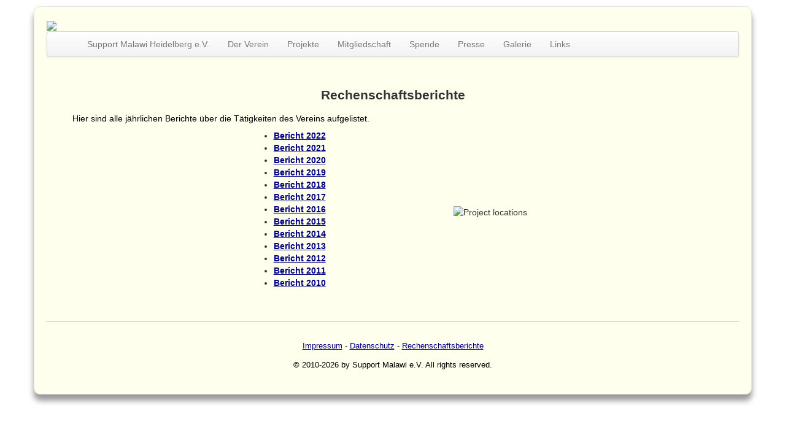

--- FILE ---
content_type: text/html
request_url: https://supportmalawi.org/projekte/Rechenschaftsberichte.html
body_size: 6889
content:
<!DOCTYPE html>
<html>
<head>
	<base href="https://supportmalawi.org/" />
  	<link rel="icon" type="image/x-icon" href="favicon.ico" />
  	<meta name="viewport" content="width=device-width, initial-scale=1.0">

	<meta http-equiv="content-type" content="text/html; charset=UTF-8" />
	<meta name="description" content="Die deutsche Organisation &quot;Support Malawi Heidelberg e.V.&quot; kümmert sich um Bildung in Malawi seit 2010. Dabei geht es nicht nur um Schulen, sondern ebenfalls um Fußball, Nähen, Computer, Software, Solarenergie, Kindergärten, Wohnheime, Naturschutz, Marketing und vieles mehr. Es geht um Kinder, Jugendliche und  Erwachsene." />
	<meta name="generator" content="Bluefish 2.2.12" />
	<title>Support Malawi Heidelberg e.V. - Support Malawi e.V.</title>
	<link href="style/mytemplate.css" rel="stylesheet" />  	
	<link href="style/mine.css" rel="stylesheet" type="text/css" />
	<link href="style/mineresp.css" rel="stylesheet" type="text/css" />
	<link href="style/bootstrap-extended.css?73e9df8e1fe5538dd43ed9fea8234802" rel="stylesheet" type="text/css" />
	<link href="style/latempl.css" rel="stylesheet" type="text/css" />
  	<link href="style/template.css" rel="stylesheet" />  
	<script src="js/jq.min.js" type="text/javascript"></script>
	<script src="js/jqnoco.js" type="text/javascript"></script>
	<script src="js/jqmig.min.js" type="text/javascript"></script>
	<script src="js/capt.js" type="text/javascript"></script>
	<script src="js/bootst.min.js" type="text/javascript"></script>
	<script src="js/my.js" type="text/javascript"></script>     
</head>
<body lang="de-DE" link="#000080" vlink="#800000" dir="ltr" class="bg" onload="checkc();">

<div class="container" id="wrapper">
	<div class="row">
  		
  		<div class="span9">
    		<a href=""><img src="images/logo.png"></a> 	
  		</div>
  
 	</div>
<!-- begin Navigation -->  
<nav class="navbar">
 <div class="navbar-inner">
  
        <a class="btn btn-navbar" data-toggle="collapse" data-target=".nav-collapse">
          <span class="icon-bar"></span>
          <span class="icon-bar"></span>
          <span class="icon-bar"></span>
        </a>
   
  <div class="nav-collapse">
  		<div class="pull-left visible-desktop">
      	<nav class="moduletable span12">
				<ul class="nav menu navbar-nav mod-list">
					<!--li class="item-101 default current active"><a href="./index.html" >Support Malawi Heidelberg e.V.</a></li -->
					<li class="item-101 default"><a href="./index.html" >Support Malawi Heidelberg e.V.</a></li>
					<li class="item-102"><a href="./content/organisation.html" >Der Verein</a></li>
					<li class="item-109"><a href="./content/projekte.html" >Projekte</a></li>
					<li class="item-103"><a href="./content/mitgliedschaft.html" >Mitgliedschaft</a></li>
					<li class="item-104"><a href="./content/spende.html" >Spende</a></li>
					<li class="item-105"><a href="./content/presse.html" >Presse</a></li>
					<li class="item-175"><a href="./content/galerie.html" >Galerie</a></li>
					<li class="item-107"><a href="./content/links.html" >Links</a></li>
				</ul>
			</nav>
   	</div>
   	<div class="hidden-desktop">
   		<nav class="moduletable span12">
				<ul class="nav menu navbar-nav mod-list">
					<li class="item-101 default"><a href="./index.html" >Support Malawi Heidelberg e.V.</a></li>
					<li class="item-102"><a href="./content/organisation.html" >Der Verein</a></li>
					<li class="item-109"><a href="./content/projekte.html" >Projekte</a></li>
					<li class="item-103"><a href="./content/mitgliedschaft.html" >Mitgliedschaft</a></li>
					<li class="item-104"><a href="./content/spende.html" >Spende</a></li>
					<li class="item-105"><a href="./content/presse.html" >Presse</a></li>
					<li class="item-175"><a href="./content/galerie.html" >Galerie</a></li>
					<li class="item-107"><a href="./content/links.html" >Links</a></li>
				</ul>
			</nav>
   	</div>
   </div>
  
</div>
</nav>
<!-- end Navigation -->

<article>

<h1>Rechenschaftsberichte</h1>
<p>Hier sind alle jährlichen Berichte über die Tätigkeiten des Vereins aufgelistet.</p>
<div style="display: flex;
  align-items: center;
  justify-content: center;">

      	<ul>
        		<li><a href="images/teilen/rechenschaftsberichte/SMH-Rechenschafts2022.pdf" target="_blank"><strong>Bericht 2022</strong></a></li>
        		<li><a href="images/teilen/rechenschaftsberichte/SMH-Rechenschafts2021.pdf" target="_blank"><strong>Bericht 2021</strong></a></li>        		
        		<li><a href="images/teilen/rechenschaftsberichte/SMH-Rechenschafts2020.pdf" target="_blank"><strong>Bericht 2020</strong></a></li>        		
        		<li><a href="images/teilen/rechenschaftsberichte/SMH-Rechenschafts2019.pdf" target="_blank"><strong>Bericht 2019</strong></a></li>       		
        		<li><a href="images/teilen/rechenschaftsberichte/SMH-Rechenschafts2018.pdf" target="_blank"><strong>Bericht 2018</strong></a></li>        		
        		<li><a href="images/teilen/rechenschaftsberichte/SMH-Rechenschafts2017.pdf" target="_blank"><strong>Bericht 2017</strong></a></li>        		
        		<li><a href="images/teilen/rechenschaftsberichte/SMH-Rechenschafts2016.pdf" target="_blank"><strong>Bericht 2016</strong></a></li>        		
        		<li><a href="images/teilen/rechenschaftsberichte/SMH-Rechenschafts2015.pdf" target="_blank"><strong>Bericht 2015</strong></a></li>        		
        		<li><a href="images/teilen/rechenschaftsberichte/SMH-Rechenschafts2014.pdf" target="_blank"><strong>Bericht 2014</strong></a></li>        		
        		<li><a href="images/teilen/rechenschaftsberichte/SMH-Rechenschaft_2013.pdf" target="_blank"><strong>Bericht 2013</strong></a></li>        		
        		<li><a href="images/teilen/rechenschaftsberichte/SMH-Rechenschaft_2012.pdf" target="_blank"><strong>Bericht 2012</strong></a></li>        		
        		<li><a href="images/teilen/rechenschaftsberichte/SMH-Rechenschaft2011.pdf"  target="_blank"><strong>Bericht 2011</strong></a></li>
        		<li><a href="images/teilen/rechenschaftsberichte/SMH-Rechenschaft2010_2011.pdf" target="_blank"><strong>Bericht 2010</strong></a></li>
       	</ul>
		</td>
		<td><img src="images/fotogallery/Allgemein/projektlocation.png" alt="Project locations" style="padding-left: 20%">
		</td>
	</tr>
</table>

</div>
</article>
<footer>
<div class="platz20px"> </div>
	<div class="footer">  
		<div class="footernav"><a href="content/impressum.html" >Impressum</a> -	<a href="content/datenschutz.html" >Datenschutz</a> - <a href="content/Rechenschaftsberichte.html">Rechenschaftsberichte</a>
		</div>
		<div><p class="text-center"><br/>&copy; 2010-<span id="jahr"></span>
			<script>
			const d = new Date();
			let year = d.getFullYear();
			document.getElementById("jahr").innerHTML = year;
			</script>
 			by Support Malawi e.V. All rights reserved.</p>
  		</div>
	</div>
	</footer>	
</div>
</body>
</html>


--- FILE ---
content_type: text/css
request_url: https://supportmalawi.org/style/mytemplate.css
body_size: 4551
content:
/**/
/* begin w3 pict gallery*/
div.gallery {
  border: 0px solid #ccc;
}
/*div.gallery:hover {
  border: 1px solid #777;
}*/
div.gallery img {
  width: 100%;
  height: auto;
}
div.desc {
  padding: 15px;
  text-align: center;
}
* {
 box-sizing: border-box;
}
.responsive {
  padding: 2px 2px;
  float: left;
/*  width: 24.99999%; */
    width: 24%;
}
@media only screen and (max-width: 700px) {
  .responsive {
    width: 49.99999%;
    margin: 6px 0;
  }
}
@media only screen and (max-width: 500px) {
  .responsive {
    width: 100%;
  }
}
.clearfix:after {
  content: "";
  display: table;
  clear: both;
}
/**/

/* */
		@page { size: 210.01mm 297mm; margin: 20mm }
		p { line-height: 115%; margin-bottom: 2.47mm; background: transparent }
		h1 { margin-bottom: 2.12mm; background: transparent; page-break-after: avoid }
		h1.western { font-family: "Liberation Serif", serif; font-size: 24pt; font-weight: bold }
		h1.cjk { font-family: "Noto Serif CJK SC"; font-size: 24pt; font-weight: bold }
		h1.ctl { font-family: "Lohit Devanagari"; font-size: 24pt; font-weight: bold }
		td p { orphans: 0; widows: 0; background: transparent }
		strong { font-weight: bold }
		a:link { color: #000080; text-decoration: underline }
  
<!-- begin W3 slideshow	-->	
	
      * {box-sizing: border-box}
      .slideshow-slides {display: none}
      img {vertical-align: middle;
		border-radius: 8px;      
      }
      .slideshow-container400 {
      max-width: 400px;
      position: relative;
      margin: auto;
      }
      .slideshow-container600 {
      max-width: 600px;
      position: relative;
      margin: auto;
      }
      /* Caption text */
      .ptext {
      color: #111111;
      font-size: 10px;
      padding: 1px 10px;
      position: relative;
      top: 1px;
      /*bottom: 0px;*/
      width: 100%;
      text-align: center;
      background-color: #f7f7e7;
      }
      /* Fading animation */
      .fade {
      -webkit-animation-name: fade;
      -webkit-animation-duration: 4.5s;
      animation-name: fade;
      animation-duration: 4.5s;
      } 
      @-webkit-keyframes fade {
      from {opacity: .1} 
      to {opacity: 1}
      }
      @keyframes fade {
      from {opacity: .1} 
      to {opacity: 1}
      }
      /* On smaller screens, decrease text size */
      @media only screen and (max-width: 300px) {
      .prev, .next,.text {font-size: 11px}
      }	

/* background container */
.bg {
  /* The image used */
  background-image: url("http://supportmalawi.org/images/fotogallery/malawi/p1020297k.jpg");
  /* Full height */
  height: 100%;
  /* Center and scale the image nicely */
  background-position: center;
  background-repeat: no-repeat;
  background-size: cover;
}  

/* language switch flags */
.langflag {
	text-align: right;
}

#wrapper {
  border: 1px #e4e4e4 solid;
  padding: 20px;
  border-radius: 10px;
  box-shadow: 0 10px 10px #999;
}

body {
   background-color: #FFFFEE;
}
/* cookie Hinweis */
.chinst {
	position: absolute;
	z-index:2; 
  	padding: 20px;
	bottom:5px;
	left: auto;
	right: auto;
	border:1px solid #888; 
	background-color:#EFA229;
	text-align: center;
	box-sizing: border-box;
}

.container {
  background-color: #FFFFEE; 
 /* background-color: #f7f7e7; */
  margin-top: 10px;
}
.container .navbar .container { 
  width: auto;
}
article { 
	font-size: 1em;
	margin: 3em;
}
@media screen and (max-width: 600px) {
	article { 
		margin: 0em;
	}
}	
p {
  font-size: 1em;
  font-family: Frutiger,DejaVu,Verdana,sans-serif;
  color: #000000; /*#303030;*/
}
@media screen and (max-width: 600px) {
	p { 
	font-size: 0.8em;
	}
}
.header {
  padding-top: 20px;
  padding-bottom: 20px;
}

.footer {
	font-size: 0.9em;
  padding-bottom: 10px;
  padding-top:30px;
  border-top: 1px solid #BABDB6;
  background-color: rgba(247, 247, 231, 0.1);
  width: 100%;
  text-align: center;
}

}
.platz20px {
	margin-top: 10em;
    padding-top:30px;
	border-top: 20px solid #FFFFEE;
}
h1 {
  font-weight: bold; 
  font-size: 0.8em;
  font-family: Frutiger,DejaVu,Verdana,sans-serif;
  color: #770000;
  text-align: center;
}

h2 {
  font-weight: bold; 
  font-size: 1.1em;
  font-family: Frutiger,DejaVu,Verdana,sans-serif;
  color: #000000;
}

h3 {
  font-weight: normal; 
  font-size: 1.1em;
  font-family: Frutiger,DejaVu,Verdana,sans-serif;
  color: #000000;
}

h4 {
  font-weight: normal; 
  font-size: 1.0em;
  font-family: Frutiger,DejaVu,Verdana,sans-serif;
  color: #000000;
}


.centre {
	text-align: center;
}

.zentr {
  display: flex;
  align-items: center;
  justify-content: center;
}


--- FILE ---
content_type: application/javascript
request_url: https://supportmalawi.org/js/my.js
body_size: 780
content:
/* Cookie-Hinweis zeigen und Entscheidung für die Sitzung merken */
    function checkc() {
		let anz = sessionStorage.sanz;
		if (!anz) { 
			anz = true;
			document.getElementById('satz').innerHTML = anz;
			}
  		if (anz === true) { 
   	   document.getElementById('cook').style.visibility = 'visible';
      	} 
 	      	else { 
       	   document.getElementById('cook').style.visibility = 'hidden';
	      	document.getElementById('satz').innerHTML = anz;
   	 	}
	 }
	 
	 function weg() {  /* verbergen*/
    		document.getElementById('cook').style.visibility = 'hidden';
    		anz = false;
			sessionStorage.setItem("sanz", "false");
			document.getElementById('satz').innerHTML = "anz = " + anz + ", Speicher = " + sessionStorage.sanz;
   }
/* Cookie-Hinweis zeigen */

